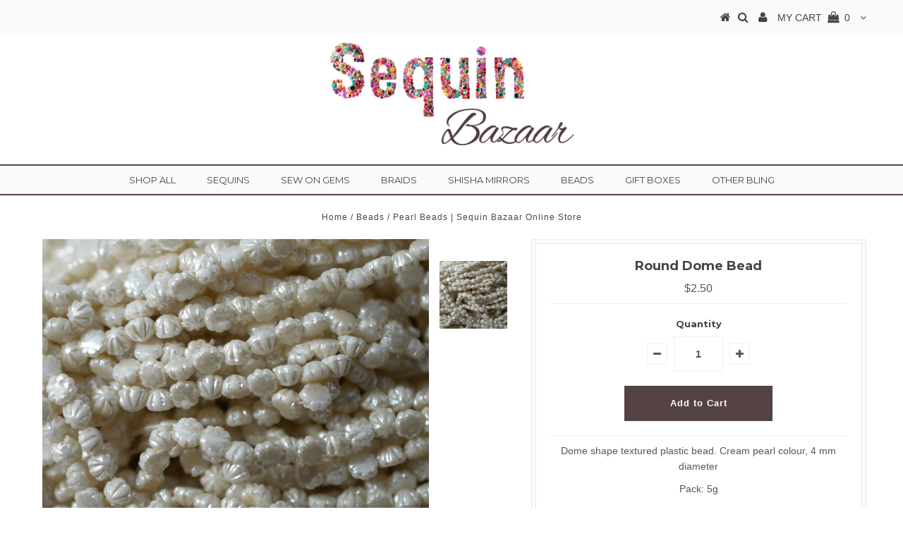

--- FILE ---
content_type: text/html; charset=utf-8
request_url: https://www.sequinbazaar.com.au/collections/beads/products/round-dome-bead
body_size: 14550
content:
<!DOCTYPE html>
<!--[if lt IE 7 ]><html class="ie ie6" lang="en"> <![endif]-->
<!--[if IE 7 ]><html class="ie ie7" lang="en"> <![endif]-->
<!--[if IE 8 ]><html class="ie ie8" lang="en"> <![endif]-->
<!--[if (gte IE 9)|!(IE)]><!--><html lang="en"> <!--<![endif]-->
<head>

  <meta name="google-site-verification" content="mvPhtkXBqRT7A7b6kPz9Jo9b_nx4YjcC1BUnsqdFKPo" />
  
  <meta charset="utf-8" />
  

<meta property="og:type" content="product">
<meta property="og:title" content="Round Dome Bead">
<meta property="og:url" content="https://www.sequinbazaar.com.au/products/round-dome-bead">
<meta property="og:description" content="Dome shape textured plastic bead. Cream pearl colour, 4 mm diameter
Pack: 5g">

<meta property="og:image" content="http://www.sequinbazaar.com.au/cdn/shop/products/DSC_0052_1_grande.jpg?v=1527265607">
<meta property="og:image:secure_url" content="https://www.sequinbazaar.com.au/cdn/shop/products/DSC_0052_1_grande.jpg?v=1527265607">

<meta property="og:price:amount" content="2.50">
<meta property="og:price:currency" content="AUD">

<meta property="og:site_name" content="SEQUIN BAZAAR">



<meta name="twitter:card" content="summary">


<meta name="twitter:site" content="@">


<meta name="twitter:title" content="Round Dome Bead">
<meta name="twitter:description" content="Dome shape textured plastic bead. Cream pearl colour, 4 mm diameter
Pack: 5g">
<meta name="twitter:image" content="https://www.sequinbazaar.com.au/cdn/shop/products/DSC_0052_1_large.jpg?v=1527265607">
<meta name="twitter:image:width" content="480">
<meta name="twitter:image:height" content="480">

  <!-- Basic Page Needs
================================================== -->

  <title>
    Pearl Beads | Sequin Bazaar Online Store &ndash; SEQUIN BAZAAR
  </title>
  
  <meta name="description" content="Dome shape textured plastic bead. Cream pearl colour, 4 mm diameter Pack: 5g" />
  
  <link rel="canonical" href="https://www.sequinbazaar.com.au/products/round-dome-bead" />

  <!-- CSS
================================================== -->

  
  











  


   


 


  


  <link href='//fonts.googleapis.com/css?family=Montserrat:400,700' rel='stylesheet' type='text/css'>
  


     


  








    


 


   


 


  


 


 


 


  <link href="//www.sequinbazaar.com.au/cdn/shop/t/7/assets/stylesheet.css?v=102365823058009051041686195281" rel="stylesheet" type="text/css" media="all" />
  <link href="//www.sequinbazaar.com.au/cdn/shop/t/7/assets/queries.css?v=34608368082970829381499417365" rel="stylesheet" type="text/css" media="all" />

  <!-- JS
================================================== -->

  <script type="text/javascript" src="//ajax.googleapis.com/ajax/libs/jquery/2.2.4/jquery.min.js"></script>

  <script src="//www.sequinbazaar.com.au/cdn/shop/t/7/assets/theme.js?v=136484863845136151591499419034" type="text/javascript"></script> 
  <script src="//www.sequinbazaar.com.au/cdn/shopifycloud/storefront/assets/themes_support/option_selection-b017cd28.js" type="text/javascript"></script> 
  <script src="//www.sequinbazaar.com.au/cdn/shop/t/7/assets/api.js?v=108513540937963795951499417360" type="text/javascript"></script>  

  

  <!--[if lt IE 9]>
<script src="//html5shim.googlecode.com/svn/trunk/html5.js"></script>
<![endif]-->

  <meta name="viewport" content="width=device-width, initial-scale=1, maximum-scale=1">
  
  
  <link rel="shortcut icon" href="//www.sequinbazaar.com.au/cdn/shop/files/Favicon_32x32.jpg?v=1613159695" type="image/png" />
  
  
  
  <script>window.performance && window.performance.mark && window.performance.mark('shopify.content_for_header.start');</script><meta id="shopify-digital-wallet" name="shopify-digital-wallet" content="/14483978/digital_wallets/dialog">
<meta name="shopify-checkout-api-token" content="938d1105379303fd7e1978eab2419f80">
<meta id="in-context-paypal-metadata" data-shop-id="14483978" data-venmo-supported="false" data-environment="production" data-locale="en_US" data-paypal-v4="true" data-currency="AUD">
<link rel="alternate" type="application/json+oembed" href="https://www.sequinbazaar.com.au/products/round-dome-bead.oembed">
<script async="async" src="/checkouts/internal/preloads.js?locale=en-AU"></script>
<link rel="preconnect" href="https://shop.app" crossorigin="anonymous">
<script async="async" src="https://shop.app/checkouts/internal/preloads.js?locale=en-AU&shop_id=14483978" crossorigin="anonymous"></script>
<script id="apple-pay-shop-capabilities" type="application/json">{"shopId":14483978,"countryCode":"AU","currencyCode":"AUD","merchantCapabilities":["supports3DS"],"merchantId":"gid:\/\/shopify\/Shop\/14483978","merchantName":"SEQUIN BAZAAR","requiredBillingContactFields":["postalAddress","email"],"requiredShippingContactFields":["postalAddress","email"],"shippingType":"shipping","supportedNetworks":["visa","masterCard","amex","jcb"],"total":{"type":"pending","label":"SEQUIN BAZAAR","amount":"1.00"},"shopifyPaymentsEnabled":true,"supportsSubscriptions":true}</script>
<script id="shopify-features" type="application/json">{"accessToken":"938d1105379303fd7e1978eab2419f80","betas":["rich-media-storefront-analytics"],"domain":"www.sequinbazaar.com.au","predictiveSearch":true,"shopId":14483978,"locale":"en"}</script>
<script>var Shopify = Shopify || {};
Shopify.shop = "sequin-bazaar.myshopify.com";
Shopify.locale = "en";
Shopify.currency = {"active":"AUD","rate":"1.0"};
Shopify.country = "AU";
Shopify.theme = {"name":"Sequin Bazaar V1 Aug 8 2017 Testament","id":171871046,"schema_name":"Testament","schema_version":"5.1.2","theme_store_id":623,"role":"main"};
Shopify.theme.handle = "null";
Shopify.theme.style = {"id":null,"handle":null};
Shopify.cdnHost = "www.sequinbazaar.com.au/cdn";
Shopify.routes = Shopify.routes || {};
Shopify.routes.root = "/";</script>
<script type="module">!function(o){(o.Shopify=o.Shopify||{}).modules=!0}(window);</script>
<script>!function(o){function n(){var o=[];function n(){o.push(Array.prototype.slice.apply(arguments))}return n.q=o,n}var t=o.Shopify=o.Shopify||{};t.loadFeatures=n(),t.autoloadFeatures=n()}(window);</script>
<script>
  window.ShopifyPay = window.ShopifyPay || {};
  window.ShopifyPay.apiHost = "shop.app\/pay";
  window.ShopifyPay.redirectState = null;
</script>
<script id="shop-js-analytics" type="application/json">{"pageType":"product"}</script>
<script defer="defer" async type="module" src="//www.sequinbazaar.com.au/cdn/shopifycloud/shop-js/modules/v2/client.init-shop-cart-sync_Bc8-qrdt.en.esm.js"></script>
<script defer="defer" async type="module" src="//www.sequinbazaar.com.au/cdn/shopifycloud/shop-js/modules/v2/chunk.common_CmNk3qlo.esm.js"></script>
<script type="module">
  await import("//www.sequinbazaar.com.au/cdn/shopifycloud/shop-js/modules/v2/client.init-shop-cart-sync_Bc8-qrdt.en.esm.js");
await import("//www.sequinbazaar.com.au/cdn/shopifycloud/shop-js/modules/v2/chunk.common_CmNk3qlo.esm.js");

  window.Shopify.SignInWithShop?.initShopCartSync?.({"fedCMEnabled":true,"windoidEnabled":true});

</script>
<script>
  window.Shopify = window.Shopify || {};
  if (!window.Shopify.featureAssets) window.Shopify.featureAssets = {};
  window.Shopify.featureAssets['shop-js'] = {"shop-cart-sync":["modules/v2/client.shop-cart-sync_DOpY4EW0.en.esm.js","modules/v2/chunk.common_CmNk3qlo.esm.js"],"init-fed-cm":["modules/v2/client.init-fed-cm_D2vsy40D.en.esm.js","modules/v2/chunk.common_CmNk3qlo.esm.js"],"shop-button":["modules/v2/client.shop-button_CI-s0xGZ.en.esm.js","modules/v2/chunk.common_CmNk3qlo.esm.js"],"shop-toast-manager":["modules/v2/client.shop-toast-manager_Cx0C6may.en.esm.js","modules/v2/chunk.common_CmNk3qlo.esm.js"],"init-windoid":["modules/v2/client.init-windoid_CXNAd0Cm.en.esm.js","modules/v2/chunk.common_CmNk3qlo.esm.js"],"init-shop-email-lookup-coordinator":["modules/v2/client.init-shop-email-lookup-coordinator_B9mmbKi4.en.esm.js","modules/v2/chunk.common_CmNk3qlo.esm.js"],"shop-cash-offers":["modules/v2/client.shop-cash-offers_CL9Nay2h.en.esm.js","modules/v2/chunk.common_CmNk3qlo.esm.js","modules/v2/chunk.modal_CvhjeixQ.esm.js"],"avatar":["modules/v2/client.avatar_BTnouDA3.en.esm.js"],"init-shop-cart-sync":["modules/v2/client.init-shop-cart-sync_Bc8-qrdt.en.esm.js","modules/v2/chunk.common_CmNk3qlo.esm.js"],"init-customer-accounts-sign-up":["modules/v2/client.init-customer-accounts-sign-up_C7zhr03q.en.esm.js","modules/v2/client.shop-login-button_BbMx65lK.en.esm.js","modules/v2/chunk.common_CmNk3qlo.esm.js","modules/v2/chunk.modal_CvhjeixQ.esm.js"],"pay-button":["modules/v2/client.pay-button_Bhm3077V.en.esm.js","modules/v2/chunk.common_CmNk3qlo.esm.js"],"init-shop-for-new-customer-accounts":["modules/v2/client.init-shop-for-new-customer-accounts_rLbLSDTe.en.esm.js","modules/v2/client.shop-login-button_BbMx65lK.en.esm.js","modules/v2/chunk.common_CmNk3qlo.esm.js","modules/v2/chunk.modal_CvhjeixQ.esm.js"],"init-customer-accounts":["modules/v2/client.init-customer-accounts_DkVf8Jdu.en.esm.js","modules/v2/client.shop-login-button_BbMx65lK.en.esm.js","modules/v2/chunk.common_CmNk3qlo.esm.js","modules/v2/chunk.modal_CvhjeixQ.esm.js"],"shop-login-button":["modules/v2/client.shop-login-button_BbMx65lK.en.esm.js","modules/v2/chunk.common_CmNk3qlo.esm.js","modules/v2/chunk.modal_CvhjeixQ.esm.js"],"shop-follow-button":["modules/v2/client.shop-follow-button_B-omSWeu.en.esm.js","modules/v2/chunk.common_CmNk3qlo.esm.js","modules/v2/chunk.modal_CvhjeixQ.esm.js"],"lead-capture":["modules/v2/client.lead-capture_DZQFWrYz.en.esm.js","modules/v2/chunk.common_CmNk3qlo.esm.js","modules/v2/chunk.modal_CvhjeixQ.esm.js"],"checkout-modal":["modules/v2/client.checkout-modal_Fp9GouFF.en.esm.js","modules/v2/chunk.common_CmNk3qlo.esm.js","modules/v2/chunk.modal_CvhjeixQ.esm.js"],"shop-login":["modules/v2/client.shop-login_B9KWmZaW.en.esm.js","modules/v2/chunk.common_CmNk3qlo.esm.js","modules/v2/chunk.modal_CvhjeixQ.esm.js"],"payment-terms":["modules/v2/client.payment-terms_Bl_bs7GP.en.esm.js","modules/v2/chunk.common_CmNk3qlo.esm.js","modules/v2/chunk.modal_CvhjeixQ.esm.js"]};
</script>
<script>(function() {
  var isLoaded = false;
  function asyncLoad() {
    if (isLoaded) return;
    isLoaded = true;
    var urls = ["https:\/\/chimpstatic.com\/mcjs-connected\/js\/users\/d940e66ed5c337bb5c6680552\/70a163fdf855ede81ee98e3c5.js?shop=sequin-bazaar.myshopify.com","https:\/\/chimpstatic.com\/mcjs-connected\/js\/users\/9e88323b959c618086cd8a0cd\/6ccc90bd7754f17303093339a.js?shop=sequin-bazaar.myshopify.com","https:\/\/instafeed.nfcube.com\/cdn\/404beb574ad58a0a5ac6cd8dba874bec.js?shop=sequin-bazaar.myshopify.com"];
    for (var i = 0; i < urls.length; i++) {
      var s = document.createElement('script');
      s.type = 'text/javascript';
      s.async = true;
      s.src = urls[i];
      var x = document.getElementsByTagName('script')[0];
      x.parentNode.insertBefore(s, x);
    }
  };
  if(window.attachEvent) {
    window.attachEvent('onload', asyncLoad);
  } else {
    window.addEventListener('load', asyncLoad, false);
  }
})();</script>
<script id="__st">var __st={"a":14483978,"offset":39600,"reqid":"22f6162f-f41b-445a-874f-bfa36f64fd4d-1762392087","pageurl":"www.sequinbazaar.com.au\/collections\/beads\/products\/round-dome-bead","u":"982d187adaa1","p":"product","rtyp":"product","rid":748651118683};</script>
<script>window.ShopifyPaypalV4VisibilityTracking = true;</script>
<script id="captcha-bootstrap">!function(){'use strict';const t='contact',e='account',n='new_comment',o=[[t,t],['blogs',n],['comments',n],[t,'customer']],c=[[e,'customer_login'],[e,'guest_login'],[e,'recover_customer_password'],[e,'create_customer']],r=t=>t.map((([t,e])=>`form[action*='/${t}']:not([data-nocaptcha='true']) input[name='form_type'][value='${e}']`)).join(','),a=t=>()=>t?[...document.querySelectorAll(t)].map((t=>t.form)):[];function s(){const t=[...o],e=r(t);return a(e)}const i='password',u='form_key',d=['recaptcha-v3-token','g-recaptcha-response','h-captcha-response',i],f=()=>{try{return window.sessionStorage}catch{return}},m='__shopify_v',_=t=>t.elements[u];function p(t,e,n=!1){try{const o=window.sessionStorage,c=JSON.parse(o.getItem(e)),{data:r}=function(t){const{data:e,action:n}=t;return t[m]||n?{data:e,action:n}:{data:t,action:n}}(c);for(const[e,n]of Object.entries(r))t.elements[e]&&(t.elements[e].value=n);n&&o.removeItem(e)}catch(o){console.error('form repopulation failed',{error:o})}}const l='form_type',E='cptcha';function T(t){t.dataset[E]=!0}const w=window,h=w.document,L='Shopify',v='ce_forms',y='captcha';let A=!1;((t,e)=>{const n=(g='f06e6c50-85a8-45c8-87d0-21a2b65856fe',I='https://cdn.shopify.com/shopifycloud/storefront-forms-hcaptcha/ce_storefront_forms_captcha_hcaptcha.v1.5.2.iife.js',D={infoText:'Protected by hCaptcha',privacyText:'Privacy',termsText:'Terms'},(t,e,n)=>{const o=w[L][v],c=o.bindForm;if(c)return c(t,g,e,D).then(n);var r;o.q.push([[t,g,e,D],n]),r=I,A||(h.body.append(Object.assign(h.createElement('script'),{id:'captcha-provider',async:!0,src:r})),A=!0)});var g,I,D;w[L]=w[L]||{},w[L][v]=w[L][v]||{},w[L][v].q=[],w[L][y]=w[L][y]||{},w[L][y].protect=function(t,e){n(t,void 0,e),T(t)},Object.freeze(w[L][y]),function(t,e,n,w,h,L){const[v,y,A,g]=function(t,e,n){const i=e?o:[],u=t?c:[],d=[...i,...u],f=r(d),m=r(i),_=r(d.filter((([t,e])=>n.includes(e))));return[a(f),a(m),a(_),s()]}(w,h,L),I=t=>{const e=t.target;return e instanceof HTMLFormElement?e:e&&e.form},D=t=>v().includes(t);t.addEventListener('submit',(t=>{const e=I(t);if(!e)return;const n=D(e)&&!e.dataset.hcaptchaBound&&!e.dataset.recaptchaBound,o=_(e),c=g().includes(e)&&(!o||!o.value);(n||c)&&t.preventDefault(),c&&!n&&(function(t){try{if(!f())return;!function(t){const e=f();if(!e)return;const n=_(t);if(!n)return;const o=n.value;o&&e.removeItem(o)}(t);const e=Array.from(Array(32),(()=>Math.random().toString(36)[2])).join('');!function(t,e){_(t)||t.append(Object.assign(document.createElement('input'),{type:'hidden',name:u})),t.elements[u].value=e}(t,e),function(t,e){const n=f();if(!n)return;const o=[...t.querySelectorAll(`input[type='${i}']`)].map((({name:t})=>t)),c=[...d,...o],r={};for(const[a,s]of new FormData(t).entries())c.includes(a)||(r[a]=s);n.setItem(e,JSON.stringify({[m]:1,action:t.action,data:r}))}(t,e)}catch(e){console.error('failed to persist form',e)}}(e),e.submit())}));const S=(t,e)=>{t&&!t.dataset[E]&&(n(t,e.some((e=>e===t))),T(t))};for(const o of['focusin','change'])t.addEventListener(o,(t=>{const e=I(t);D(e)&&S(e,y())}));const B=e.get('form_key'),M=e.get(l),P=B&&M;t.addEventListener('DOMContentLoaded',(()=>{const t=y();if(P)for(const e of t)e.elements[l].value===M&&p(e,B);[...new Set([...A(),...v().filter((t=>'true'===t.dataset.shopifyCaptcha))])].forEach((e=>S(e,t)))}))}(h,new URLSearchParams(w.location.search),n,t,e,['guest_login'])})(!0,!0)}();</script>
<script integrity="sha256-52AcMU7V7pcBOXWImdc/TAGTFKeNjmkeM1Pvks/DTgc=" data-source-attribution="shopify.loadfeatures" defer="defer" src="//www.sequinbazaar.com.au/cdn/shopifycloud/storefront/assets/storefront/load_feature-81c60534.js" crossorigin="anonymous"></script>
<script crossorigin="anonymous" defer="defer" src="//www.sequinbazaar.com.au/cdn/shopifycloud/storefront/assets/shopify_pay/storefront-65b4c6d7.js?v=20250812"></script>
<script data-source-attribution="shopify.dynamic_checkout.dynamic.init">var Shopify=Shopify||{};Shopify.PaymentButton=Shopify.PaymentButton||{isStorefrontPortableWallets:!0,init:function(){window.Shopify.PaymentButton.init=function(){};var t=document.createElement("script");t.src="https://www.sequinbazaar.com.au/cdn/shopifycloud/portable-wallets/latest/portable-wallets.en.js",t.type="module",document.head.appendChild(t)}};
</script>
<script data-source-attribution="shopify.dynamic_checkout.buyer_consent">
  function portableWalletsHideBuyerConsent(e){var t=document.getElementById("shopify-buyer-consent"),n=document.getElementById("shopify-subscription-policy-button");t&&n&&(t.classList.add("hidden"),t.setAttribute("aria-hidden","true"),n.removeEventListener("click",e))}function portableWalletsShowBuyerConsent(e){var t=document.getElementById("shopify-buyer-consent"),n=document.getElementById("shopify-subscription-policy-button");t&&n&&(t.classList.remove("hidden"),t.removeAttribute("aria-hidden"),n.addEventListener("click",e))}window.Shopify?.PaymentButton&&(window.Shopify.PaymentButton.hideBuyerConsent=portableWalletsHideBuyerConsent,window.Shopify.PaymentButton.showBuyerConsent=portableWalletsShowBuyerConsent);
</script>
<script data-source-attribution="shopify.dynamic_checkout.cart.bootstrap">document.addEventListener("DOMContentLoaded",(function(){function t(){return document.querySelector("shopify-accelerated-checkout-cart, shopify-accelerated-checkout")}if(t())Shopify.PaymentButton.init();else{new MutationObserver((function(e,n){t()&&(Shopify.PaymentButton.init(),n.disconnect())})).observe(document.body,{childList:!0,subtree:!0})}}));
</script>
<link id="shopify-accelerated-checkout-styles" rel="stylesheet" media="screen" href="https://www.sequinbazaar.com.au/cdn/shopifycloud/portable-wallets/latest/accelerated-checkout-backwards-compat.css" crossorigin="anonymous">
<style id="shopify-accelerated-checkout-cart">
        #shopify-buyer-consent {
  margin-top: 1em;
  display: inline-block;
  width: 100%;
}

#shopify-buyer-consent.hidden {
  display: none;
}

#shopify-subscription-policy-button {
  background: none;
  border: none;
  padding: 0;
  text-decoration: underline;
  font-size: inherit;
  cursor: pointer;
}

#shopify-subscription-policy-button::before {
  box-shadow: none;
}

      </style>

<script>window.performance && window.performance.mark && window.performance.mark('shopify.content_for_header.end');</script>
  <script type="text/javascript">
    new WOW().init();

  </script> 
  <link rel="next" href="/next"/>
  <link rel="prev" href="/prev"/>
<link href="https://monorail-edge.shopifysvc.com" rel="dns-prefetch">
<script>(function(){if ("sendBeacon" in navigator && "performance" in window) {try {var session_token_from_headers = performance.getEntriesByType('navigation')[0].serverTiming.find(x => x.name == '_s').description;} catch {var session_token_from_headers = undefined;}var session_cookie_matches = document.cookie.match(/_shopify_s=([^;]*)/);var session_token_from_cookie = session_cookie_matches && session_cookie_matches.length === 2 ? session_cookie_matches[1] : "";var session_token = session_token_from_headers || session_token_from_cookie || "";function handle_abandonment_event(e) {var entries = performance.getEntries().filter(function(entry) {return /monorail-edge.shopifysvc.com/.test(entry.name);});if (!window.abandonment_tracked && entries.length === 0) {window.abandonment_tracked = true;var currentMs = Date.now();var navigation_start = performance.timing.navigationStart;var payload = {shop_id: 14483978,url: window.location.href,navigation_start,duration: currentMs - navigation_start,session_token,page_type: "product"};window.navigator.sendBeacon("https://monorail-edge.shopifysvc.com/v1/produce", JSON.stringify({schema_id: "online_store_buyer_site_abandonment/1.1",payload: payload,metadata: {event_created_at_ms: currentMs,event_sent_at_ms: currentMs}}));}}window.addEventListener('pagehide', handle_abandonment_event);}}());</script>
<script id="web-pixels-manager-setup">(function e(e,d,r,n,o){if(void 0===o&&(o={}),!Boolean(null===(a=null===(i=window.Shopify)||void 0===i?void 0:i.analytics)||void 0===a?void 0:a.replayQueue)){var i,a;window.Shopify=window.Shopify||{};var t=window.Shopify;t.analytics=t.analytics||{};var s=t.analytics;s.replayQueue=[],s.publish=function(e,d,r){return s.replayQueue.push([e,d,r]),!0};try{self.performance.mark("wpm:start")}catch(e){}var l=function(){var e={modern:/Edge?\/(1{2}[4-9]|1[2-9]\d|[2-9]\d{2}|\d{4,})\.\d+(\.\d+|)|Firefox\/(1{2}[4-9]|1[2-9]\d|[2-9]\d{2}|\d{4,})\.\d+(\.\d+|)|Chrom(ium|e)\/(9{2}|\d{3,})\.\d+(\.\d+|)|(Maci|X1{2}).+ Version\/(15\.\d+|(1[6-9]|[2-9]\d|\d{3,})\.\d+)([,.]\d+|)( \(\w+\)|)( Mobile\/\w+|) Safari\/|Chrome.+OPR\/(9{2}|\d{3,})\.\d+\.\d+|(CPU[ +]OS|iPhone[ +]OS|CPU[ +]iPhone|CPU IPhone OS|CPU iPad OS)[ +]+(15[._]\d+|(1[6-9]|[2-9]\d|\d{3,})[._]\d+)([._]\d+|)|Android:?[ /-](13[3-9]|1[4-9]\d|[2-9]\d{2}|\d{4,})(\.\d+|)(\.\d+|)|Android.+Firefox\/(13[5-9]|1[4-9]\d|[2-9]\d{2}|\d{4,})\.\d+(\.\d+|)|Android.+Chrom(ium|e)\/(13[3-9]|1[4-9]\d|[2-9]\d{2}|\d{4,})\.\d+(\.\d+|)|SamsungBrowser\/([2-9]\d|\d{3,})\.\d+/,legacy:/Edge?\/(1[6-9]|[2-9]\d|\d{3,})\.\d+(\.\d+|)|Firefox\/(5[4-9]|[6-9]\d|\d{3,})\.\d+(\.\d+|)|Chrom(ium|e)\/(5[1-9]|[6-9]\d|\d{3,})\.\d+(\.\d+|)([\d.]+$|.*Safari\/(?![\d.]+ Edge\/[\d.]+$))|(Maci|X1{2}).+ Version\/(10\.\d+|(1[1-9]|[2-9]\d|\d{3,})\.\d+)([,.]\d+|)( \(\w+\)|)( Mobile\/\w+|) Safari\/|Chrome.+OPR\/(3[89]|[4-9]\d|\d{3,})\.\d+\.\d+|(CPU[ +]OS|iPhone[ +]OS|CPU[ +]iPhone|CPU IPhone OS|CPU iPad OS)[ +]+(10[._]\d+|(1[1-9]|[2-9]\d|\d{3,})[._]\d+)([._]\d+|)|Android:?[ /-](13[3-9]|1[4-9]\d|[2-9]\d{2}|\d{4,})(\.\d+|)(\.\d+|)|Mobile Safari.+OPR\/([89]\d|\d{3,})\.\d+\.\d+|Android.+Firefox\/(13[5-9]|1[4-9]\d|[2-9]\d{2}|\d{4,})\.\d+(\.\d+|)|Android.+Chrom(ium|e)\/(13[3-9]|1[4-9]\d|[2-9]\d{2}|\d{4,})\.\d+(\.\d+|)|Android.+(UC? ?Browser|UCWEB|U3)[ /]?(15\.([5-9]|\d{2,})|(1[6-9]|[2-9]\d|\d{3,})\.\d+)\.\d+|SamsungBrowser\/(5\.\d+|([6-9]|\d{2,})\.\d+)|Android.+MQ{2}Browser\/(14(\.(9|\d{2,})|)|(1[5-9]|[2-9]\d|\d{3,})(\.\d+|))(\.\d+|)|K[Aa][Ii]OS\/(3\.\d+|([4-9]|\d{2,})\.\d+)(\.\d+|)/},d=e.modern,r=e.legacy,n=navigator.userAgent;return n.match(d)?"modern":n.match(r)?"legacy":"unknown"}(),u="modern"===l?"modern":"legacy",c=(null!=n?n:{modern:"",legacy:""})[u],f=function(e){return[e.baseUrl,"/wpm","/b",e.hashVersion,"modern"===e.buildTarget?"m":"l",".js"].join("")}({baseUrl:d,hashVersion:r,buildTarget:u}),m=function(e){var d=e.version,r=e.bundleTarget,n=e.surface,o=e.pageUrl,i=e.monorailEndpoint;return{emit:function(e){var a=e.status,t=e.errorMsg,s=(new Date).getTime(),l=JSON.stringify({metadata:{event_sent_at_ms:s},events:[{schema_id:"web_pixels_manager_load/3.1",payload:{version:d,bundle_target:r,page_url:o,status:a,surface:n,error_msg:t},metadata:{event_created_at_ms:s}}]});if(!i)return console&&console.warn&&console.warn("[Web Pixels Manager] No Monorail endpoint provided, skipping logging."),!1;try{return self.navigator.sendBeacon.bind(self.navigator)(i,l)}catch(e){}var u=new XMLHttpRequest;try{return u.open("POST",i,!0),u.setRequestHeader("Content-Type","text/plain"),u.send(l),!0}catch(e){return console&&console.warn&&console.warn("[Web Pixels Manager] Got an unhandled error while logging to Monorail."),!1}}}}({version:r,bundleTarget:l,surface:e.surface,pageUrl:self.location.href,monorailEndpoint:e.monorailEndpoint});try{o.browserTarget=l,function(e){var d=e.src,r=e.async,n=void 0===r||r,o=e.onload,i=e.onerror,a=e.sri,t=e.scriptDataAttributes,s=void 0===t?{}:t,l=document.createElement("script"),u=document.querySelector("head"),c=document.querySelector("body");if(l.async=n,l.src=d,a&&(l.integrity=a,l.crossOrigin="anonymous"),s)for(var f in s)if(Object.prototype.hasOwnProperty.call(s,f))try{l.dataset[f]=s[f]}catch(e){}if(o&&l.addEventListener("load",o),i&&l.addEventListener("error",i),u)u.appendChild(l);else{if(!c)throw new Error("Did not find a head or body element to append the script");c.appendChild(l)}}({src:f,async:!0,onload:function(){if(!function(){var e,d;return Boolean(null===(d=null===(e=window.Shopify)||void 0===e?void 0:e.analytics)||void 0===d?void 0:d.initialized)}()){var d=window.webPixelsManager.init(e)||void 0;if(d){var r=window.Shopify.analytics;r.replayQueue.forEach((function(e){var r=e[0],n=e[1],o=e[2];d.publishCustomEvent(r,n,o)})),r.replayQueue=[],r.publish=d.publishCustomEvent,r.visitor=d.visitor,r.initialized=!0}}},onerror:function(){return m.emit({status:"failed",errorMsg:"".concat(f," has failed to load")})},sri:function(e){var d=/^sha384-[A-Za-z0-9+/=]+$/;return"string"==typeof e&&d.test(e)}(c)?c:"",scriptDataAttributes:o}),m.emit({status:"loading"})}catch(e){m.emit({status:"failed",errorMsg:(null==e?void 0:e.message)||"Unknown error"})}}})({shopId: 14483978,storefrontBaseUrl: "https://www.sequinbazaar.com.au",extensionsBaseUrl: "https://extensions.shopifycdn.com/cdn/shopifycloud/web-pixels-manager",monorailEndpoint: "https://monorail-edge.shopifysvc.com/unstable/produce_batch",surface: "storefront-renderer",enabledBetaFlags: ["2dca8a86"],webPixelsConfigList: [{"id":"80281755","eventPayloadVersion":"v1","runtimeContext":"LAX","scriptVersion":"1","type":"CUSTOM","privacyPurposes":["ANALYTICS"],"name":"Google Analytics tag (migrated)"},{"id":"shopify-app-pixel","configuration":"{}","eventPayloadVersion":"v1","runtimeContext":"STRICT","scriptVersion":"0450","apiClientId":"shopify-pixel","type":"APP","privacyPurposes":["ANALYTICS","MARKETING"]},{"id":"shopify-custom-pixel","eventPayloadVersion":"v1","runtimeContext":"LAX","scriptVersion":"0450","apiClientId":"shopify-pixel","type":"CUSTOM","privacyPurposes":["ANALYTICS","MARKETING"]}],isMerchantRequest: false,initData: {"shop":{"name":"SEQUIN BAZAAR","paymentSettings":{"currencyCode":"AUD"},"myshopifyDomain":"sequin-bazaar.myshopify.com","countryCode":"AU","storefrontUrl":"https:\/\/www.sequinbazaar.com.au"},"customer":null,"cart":null,"checkout":null,"productVariants":[{"price":{"amount":2.5,"currencyCode":"AUD"},"product":{"title":"Round Dome Bead","vendor":"SEQUIN BAZAAR","id":"748651118683","untranslatedTitle":"Round Dome Bead","url":"\/products\/round-dome-bead","type":"Beads"},"id":"8121239109723","image":{"src":"\/\/www.sequinbazaar.com.au\/cdn\/shop\/products\/DSC_0052_1.jpg?v=1527265607"},"sku":"BB0006","title":"Default Title","untranslatedTitle":"Default Title"}],"purchasingCompany":null},},"https://www.sequinbazaar.com.au/cdn","5303c62bw494ab25dp0d72f2dcm48e21f5a",{"modern":"","legacy":""},{"shopId":"14483978","storefrontBaseUrl":"https:\/\/www.sequinbazaar.com.au","extensionBaseUrl":"https:\/\/extensions.shopifycdn.com\/cdn\/shopifycloud\/web-pixels-manager","surface":"storefront-renderer","enabledBetaFlags":"[\"2dca8a86\"]","isMerchantRequest":"false","hashVersion":"5303c62bw494ab25dp0d72f2dcm48e21f5a","publish":"custom","events":"[[\"page_viewed\",{}],[\"product_viewed\",{\"productVariant\":{\"price\":{\"amount\":2.5,\"currencyCode\":\"AUD\"},\"product\":{\"title\":\"Round Dome Bead\",\"vendor\":\"SEQUIN BAZAAR\",\"id\":\"748651118683\",\"untranslatedTitle\":\"Round Dome Bead\",\"url\":\"\/products\/round-dome-bead\",\"type\":\"Beads\"},\"id\":\"8121239109723\",\"image\":{\"src\":\"\/\/www.sequinbazaar.com.au\/cdn\/shop\/products\/DSC_0052_1.jpg?v=1527265607\"},\"sku\":\"BB0006\",\"title\":\"Default Title\",\"untranslatedTitle\":\"Default Title\"}}]]"});</script><script>
  window.ShopifyAnalytics = window.ShopifyAnalytics || {};
  window.ShopifyAnalytics.meta = window.ShopifyAnalytics.meta || {};
  window.ShopifyAnalytics.meta.currency = 'AUD';
  var meta = {"product":{"id":748651118683,"gid":"gid:\/\/shopify\/Product\/748651118683","vendor":"SEQUIN BAZAAR","type":"Beads","variants":[{"id":8121239109723,"price":250,"name":"Round Dome Bead","public_title":null,"sku":"BB0006"}],"remote":false},"page":{"pageType":"product","resourceType":"product","resourceId":748651118683}};
  for (var attr in meta) {
    window.ShopifyAnalytics.meta[attr] = meta[attr];
  }
</script>
<script class="analytics">
  (function () {
    var customDocumentWrite = function(content) {
      var jquery = null;

      if (window.jQuery) {
        jquery = window.jQuery;
      } else if (window.Checkout && window.Checkout.$) {
        jquery = window.Checkout.$;
      }

      if (jquery) {
        jquery('body').append(content);
      }
    };

    var hasLoggedConversion = function(token) {
      if (token) {
        return document.cookie.indexOf('loggedConversion=' + token) !== -1;
      }
      return false;
    }

    var setCookieIfConversion = function(token) {
      if (token) {
        var twoMonthsFromNow = new Date(Date.now());
        twoMonthsFromNow.setMonth(twoMonthsFromNow.getMonth() + 2);

        document.cookie = 'loggedConversion=' + token + '; expires=' + twoMonthsFromNow;
      }
    }

    var trekkie = window.ShopifyAnalytics.lib = window.trekkie = window.trekkie || [];
    if (trekkie.integrations) {
      return;
    }
    trekkie.methods = [
      'identify',
      'page',
      'ready',
      'track',
      'trackForm',
      'trackLink'
    ];
    trekkie.factory = function(method) {
      return function() {
        var args = Array.prototype.slice.call(arguments);
        args.unshift(method);
        trekkie.push(args);
        return trekkie;
      };
    };
    for (var i = 0; i < trekkie.methods.length; i++) {
      var key = trekkie.methods[i];
      trekkie[key] = trekkie.factory(key);
    }
    trekkie.load = function(config) {
      trekkie.config = config || {};
      trekkie.config.initialDocumentCookie = document.cookie;
      var first = document.getElementsByTagName('script')[0];
      var script = document.createElement('script');
      script.type = 'text/javascript';
      script.onerror = function(e) {
        var scriptFallback = document.createElement('script');
        scriptFallback.type = 'text/javascript';
        scriptFallback.onerror = function(error) {
                var Monorail = {
      produce: function produce(monorailDomain, schemaId, payload) {
        var currentMs = new Date().getTime();
        var event = {
          schema_id: schemaId,
          payload: payload,
          metadata: {
            event_created_at_ms: currentMs,
            event_sent_at_ms: currentMs
          }
        };
        return Monorail.sendRequest("https://" + monorailDomain + "/v1/produce", JSON.stringify(event));
      },
      sendRequest: function sendRequest(endpointUrl, payload) {
        // Try the sendBeacon API
        if (window && window.navigator && typeof window.navigator.sendBeacon === 'function' && typeof window.Blob === 'function' && !Monorail.isIos12()) {
          var blobData = new window.Blob([payload], {
            type: 'text/plain'
          });

          if (window.navigator.sendBeacon(endpointUrl, blobData)) {
            return true;
          } // sendBeacon was not successful

        } // XHR beacon

        var xhr = new XMLHttpRequest();

        try {
          xhr.open('POST', endpointUrl);
          xhr.setRequestHeader('Content-Type', 'text/plain');
          xhr.send(payload);
        } catch (e) {
          console.log(e);
        }

        return false;
      },
      isIos12: function isIos12() {
        return window.navigator.userAgent.lastIndexOf('iPhone; CPU iPhone OS 12_') !== -1 || window.navigator.userAgent.lastIndexOf('iPad; CPU OS 12_') !== -1;
      }
    };
    Monorail.produce('monorail-edge.shopifysvc.com',
      'trekkie_storefront_load_errors/1.1',
      {shop_id: 14483978,
      theme_id: 171871046,
      app_name: "storefront",
      context_url: window.location.href,
      source_url: "//www.sequinbazaar.com.au/cdn/s/trekkie.storefront.5ad93876886aa0a32f5bade9f25632a26c6f183a.min.js"});

        };
        scriptFallback.async = true;
        scriptFallback.src = '//www.sequinbazaar.com.au/cdn/s/trekkie.storefront.5ad93876886aa0a32f5bade9f25632a26c6f183a.min.js';
        first.parentNode.insertBefore(scriptFallback, first);
      };
      script.async = true;
      script.src = '//www.sequinbazaar.com.au/cdn/s/trekkie.storefront.5ad93876886aa0a32f5bade9f25632a26c6f183a.min.js';
      first.parentNode.insertBefore(script, first);
    };
    trekkie.load(
      {"Trekkie":{"appName":"storefront","development":false,"defaultAttributes":{"shopId":14483978,"isMerchantRequest":null,"themeId":171871046,"themeCityHash":"7158913876909112357","contentLanguage":"en","currency":"AUD","eventMetadataId":"7ebd1da7-8534-4c8f-a69f-0c0ce2cc0dcd"},"isServerSideCookieWritingEnabled":true,"monorailRegion":"shop_domain","enabledBetaFlags":["f0df213a"]},"Session Attribution":{},"S2S":{"facebookCapiEnabled":false,"source":"trekkie-storefront-renderer","apiClientId":580111}}
    );

    var loaded = false;
    trekkie.ready(function() {
      if (loaded) return;
      loaded = true;

      window.ShopifyAnalytics.lib = window.trekkie;

      var originalDocumentWrite = document.write;
      document.write = customDocumentWrite;
      try { window.ShopifyAnalytics.merchantGoogleAnalytics.call(this); } catch(error) {};
      document.write = originalDocumentWrite;

      window.ShopifyAnalytics.lib.page(null,{"pageType":"product","resourceType":"product","resourceId":748651118683,"shopifyEmitted":true});

      var match = window.location.pathname.match(/checkouts\/(.+)\/(thank_you|post_purchase)/)
      var token = match? match[1]: undefined;
      if (!hasLoggedConversion(token)) {
        setCookieIfConversion(token);
        window.ShopifyAnalytics.lib.track("Viewed Product",{"currency":"AUD","variantId":8121239109723,"productId":748651118683,"productGid":"gid:\/\/shopify\/Product\/748651118683","name":"Round Dome Bead","price":"2.50","sku":"BB0006","brand":"SEQUIN BAZAAR","variant":null,"category":"Beads","nonInteraction":true,"remote":false},undefined,undefined,{"shopifyEmitted":true});
      window.ShopifyAnalytics.lib.track("monorail:\/\/trekkie_storefront_viewed_product\/1.1",{"currency":"AUD","variantId":8121239109723,"productId":748651118683,"productGid":"gid:\/\/shopify\/Product\/748651118683","name":"Round Dome Bead","price":"2.50","sku":"BB0006","brand":"SEQUIN BAZAAR","variant":null,"category":"Beads","nonInteraction":true,"remote":false,"referer":"https:\/\/www.sequinbazaar.com.au\/collections\/beads\/products\/round-dome-bead"});
      }
    });


        var eventsListenerScript = document.createElement('script');
        eventsListenerScript.async = true;
        eventsListenerScript.src = "//www.sequinbazaar.com.au/cdn/shopifycloud/storefront/assets/shop_events_listener-3da45d37.js";
        document.getElementsByTagName('head')[0].appendChild(eventsListenerScript);

})();</script>
  <script>
  if (!window.ga || (window.ga && typeof window.ga !== 'function')) {
    window.ga = function ga() {
      (window.ga.q = window.ga.q || []).push(arguments);
      if (window.Shopify && window.Shopify.analytics && typeof window.Shopify.analytics.publish === 'function') {
        window.Shopify.analytics.publish("ga_stub_called", {}, {sendTo: "google_osp_migration"});
      }
      console.error("Shopify's Google Analytics stub called with:", Array.from(arguments), "\nSee https://help.shopify.com/manual/promoting-marketing/pixels/pixel-migration#google for more information.");
    };
    if (window.Shopify && window.Shopify.analytics && typeof window.Shopify.analytics.publish === 'function') {
      window.Shopify.analytics.publish("ga_stub_initialized", {}, {sendTo: "google_osp_migration"});
    }
  }
</script>
<script
  defer
  src="https://www.sequinbazaar.com.au/cdn/shopifycloud/perf-kit/shopify-perf-kit-2.1.2.min.js"
  data-application="storefront-renderer"
  data-shop-id="14483978"
  data-render-region="gcp-us-central1"
  data-page-type="product"
  data-theme-instance-id="171871046"
  data-theme-name="Testament"
  data-theme-version="5.1.2"
  data-monorail-region="shop_domain"
  data-resource-timing-sampling-rate="10"
  data-shs="true"
  data-shs-beacon="true"
  data-shs-export-with-fetch="true"
  data-shs-logs-sample-rate="1"
></script>
</head>
<body class="gridlock product">
  <div class="page-wrap">
    <div id="shopify-section-header" class="shopify-section"><div class="header-section" data-section-id="header" data-section-type="header-section">
<div id="dl-menu" class="dl-menuwrapper">
  <button class="dl-trigger"><i class="fa fa-bars" aria-hidden="true"></i></button>
  <ul class="dl-menu">
    
          
      <li >
        <a href="/collections/all" title="">Shop All</a>
        
        
      </li>
      
      
          
      <li >
        <a href="/collections/sequins" title="">Sequins</a>
        
        
      </li>
      
      
          
      <li >
        <a href="/collections/sew-on-gems" title="">Sew on Gems</a>
        
        
      </li>
      
      
          
      <li >
        <a href="/collections/braids" title="">Braids</a>
        
        
      </li>
      
      
          
      <li >
        <a href="/collections/shisha-mirrors" title="">Shisha Mirrors</a>
        
        
      </li>
      
      
          
      <li >
        <a href="/collections/beads" title="">Beads</a>
        
        
      </li>
      
      
          
      <li >
        <a href="/collections/treasure-boxes" title="">Gift Boxes</a>
        
        
      </li>
      
      
          
      <li >
        <a href="/collections/other-bling" title="">Other Bling</a>
        
        
      </li>
      
      
    </ul>
  </div><!-- /dl-menuwrapper -->   

<header>
  <div class="row">
    <ul id="social-icons" class="desktop-6 tablet-6 mobile-3">
          
                
          
          
          
          
          
          
          
    </ul>
            
    <ul id="cart" class="desktop-6 tablet-6 mobile-3">
      <li><a href="https://www.sequinbazaar.com.au"><i class="fa fa-home fa-2x" aria-hidden="true"></i></a>
      <li class="seeks"><a id="inline" href="#search_popup" class="open_popup"><i class="fa fa-search fa-2x" aria-hidden="true"></i></a></li>
      <li class="seeks-mobile"><a href="/search"><i class="fa fa-search fa-2x" aria-hidden="true"></i></a></li>
      
      
      <li class="cust"><a href="/account/login"><i class="fa fa-user fa-2x" aria-hidden="true"></i></a></li>
      
      
      
      <li class="cart-overview"><a href="/cart">MY CART&nbsp; <i class="fa fa-shopping-bag fa-2x" aria-hidden="true"></i>&nbsp; <span id="item_count">0</span></a>
        <div id="crt">
          
<p class="empty-cart">
Your cart is currently empty.
</p>

          
        </div>
      </li>         
    </ul>        
  </div>   
</header>
<div class="header-wrapper">
  <div class="row">
    <div id="logo" class="desktop-12 tablet-6 mobile-3">       
      
<a href="/">
        <img src="//www.sequinbazaar.com.au/cdn/shop/files/Sequin-Bazaar-Logo_800x.png?v=1613159108" alt="SEQUIN BAZAAR" itemprop="logo">        
      </a>
               
    </div> 
  </div>
  <div class="clear"></div>
  <nav>
    <ul id="main-nav" role="navigation"  class="row"> 
      
      
 


<li><a href="/collections/all" title="">Shop All</a></li>

      
      
 


<li><a href="/collections/sequins" title="">Sequins</a></li>

      
      
 


<li><a href="/collections/sew-on-gems" title="">Sew on Gems</a></li>

      
      
 


<li><a href="/collections/braids" title="">Braids</a></li>

      
      
 


<li><a href="/collections/shisha-mirrors" title="">Shisha Mirrors</a></li>

      
      
 


<li><a href="/collections/beads" title="">Beads</a></li>

      
      
 


<li><a href="/collections/treasure-boxes" title="">Gift Boxes</a></li>

      
      
 


<li><a href="/collections/other-bling" title="">Other Bling</a></li>

      
    </ul>
  </nav>
  <div class="clear"></div>
</div>
<style>
  
    @media screen and ( min-width: 740px ) {
    #logo img { max-width: 350px; }
    }
  
  
  #hello p { font-size: 13px; font-weight: 400; }
  
  
    @media screen and (min-width: 740px ) {
      .dl-menuwrapper { display: none; }
    }
  
  ul#main-nav li { 
    line-height: 40px;
  }
  ul#main-nav li ul.submenu {
   top: 40px;
  }
  ul.megamenu {
    top: 40px;
  }
  nav { 
    border-top: 2px solid #554243;
    border-bottom: 2px solid #554243;  
  }
</style>
</div>

</div>
    

    <div class="content-wrapper">
      	      
      
      <div id="content" class="row">	
        
        
          <div id="breadcrumb" class="desktop-12 tablet-6 mobile-3">
    <a href="/" class="homepage-link" title="Home">Home</a>
    
                
    <span class="separator"> / </span> 
    
    
    <a href="/collections/beads" title="">Beads</a>
    
    
    <span class="separator"> / </span>
    <span class="page-title">Pearl Beads | Sequin Bazaar Online Store</span>
    
  </div>

	
        	
        
        <div id="shopify-section-product-template" class="shopify-section"><div itemscope itemtype="http://schema.org/Product" id="product-748651118683" class="product-section" data-section-id="product-template" data-section-type="product-section">

  <meta itemprop="url" content="https://www.sequinbazaar.com.au/products/round-dome-bead">
  <meta itemprop="image" content="//www.sequinbazaar.com.au/cdn/shop/products/DSC_0052_1_grande.jpg?v=1527265607">
  
<!-- For Mobile -->
  <div id="mobile-product" class="mobile-3">
    <div class="mobile-gallery">
      <ul class="slides">    
        
        <li data-thumb="//www.sequinbazaar.com.au/cdn/shop/products/DSC_0052_1_small.jpg?v=1527265607" data-image-id="2524270035035"><img data-image-id="2524270035035" src="//www.sequinbazaar.com.au/cdn/shop/products/DSC_0052_1_grande.jpg?v=1527265607" alt="Round Dome Bead - SEQUIN BAZAAR ONLINE STORE"></li>
        
      </ul>
    </div>  
  </div>    
  <!-- For Desktop -->
	<div id="product-photos" class="desktop-7 tablet-3 mobile-3">
    
    <div class="bigimage desktop-10 tablet-5">
      <img id="product-main-image" src="//www.sequinbazaar.com.au/cdn/shop/products/DSC_0052_1_1024x1024.jpg?v=1527265607" data-image-id="" data-zoom-image="//www.sequinbazaar.com.au/cdn/shop/products/DSC_0052_1.jpg?v=1527265607" alt='' title="Round Dome Bead"/>
    </div>
    <div id="product-gallery" class="desktop-2 tablet-1">	
      <div class="thumbnail-slider">
        
        <div class="slide">
          <a href="#" data-image="//www.sequinbazaar.com.au/cdn/shop/products/DSC_0052_1_1024x1024.jpg?v=1527265607" data-image-id="2524270035035" data-zoom-image="//www.sequinbazaar.com.au/cdn/shop/products/DSC_0052_1.jpg?v=1527265607">
            <img class="thumbnail" src="//www.sequinbazaar.com.au/cdn/shop/products/DSC_0052_1_compact.jpg?v=1527265607" data-image-id="2524270035035" alt="Round Dome Bead - SEQUIN BAZAAR ONLINE STORE" data-image-id="2524270035035" />
          </a>
        </div>
         
      </div>
    </div>
  </div>

  <div id="product-right" class="desktop-5 tablet-3 mobile-3">
    <div id="product-description">
      
      <h1 itemprop="name">Round Dome Bead</h1>
            
	  <div itemprop="offers" itemscope itemtype="http://schema.org/Offer">
      <p id="product-price">
        
        
        <span class="product-price" itemprop="price">$2.50</span>
        
        
      </p>        
        <meta itemprop="priceCurrency" content="AUD">
        <link itemprop="availability" href="http://schema.org/InStock">
      

<form action="/cart/add" method="post" data-money-format="${{amount}}" data-product-id="748651118683" enctype="multipart/form-data" class="prod-form product_form" id="AddToCartForm" data-product="{&quot;id&quot;:748651118683,&quot;title&quot;:&quot;Round Dome Bead&quot;,&quot;handle&quot;:&quot;round-dome-bead&quot;,&quot;description&quot;:&quot;\u003cp\u003eDome shape textured plastic bead. Cream pearl colour, 4 mm diameter\u003c\/p\u003e\n\u003cp\u003ePack: 5g\u003c\/p\u003e&quot;,&quot;published_at&quot;:&quot;2017-07-31T22:39:36+10:00&quot;,&quot;created_at&quot;:&quot;2018-04-15T10:28:27+10:00&quot;,&quot;vendor&quot;:&quot;SEQUIN BAZAAR&quot;,&quot;type&quot;:&quot;Beads&quot;,&quot;tags&quot;:[&quot;bead&quot;,&quot;cream&quot;,&quot;dome&quot;,&quot;pearl&quot;,&quot;round&quot;,&quot;textured&quot;],&quot;price&quot;:250,&quot;price_min&quot;:250,&quot;price_max&quot;:250,&quot;available&quot;:true,&quot;price_varies&quot;:false,&quot;compare_at_price&quot;:null,&quot;compare_at_price_min&quot;:0,&quot;compare_at_price_max&quot;:0,&quot;compare_at_price_varies&quot;:false,&quot;variants&quot;:[{&quot;id&quot;:8121239109723,&quot;title&quot;:&quot;Default Title&quot;,&quot;option1&quot;:&quot;Default Title&quot;,&quot;option2&quot;:null,&quot;option3&quot;:null,&quot;sku&quot;:&quot;BB0006&quot;,&quot;requires_shipping&quot;:true,&quot;taxable&quot;:true,&quot;featured_image&quot;:null,&quot;available&quot;:true,&quot;name&quot;:&quot;Round Dome Bead&quot;,&quot;public_title&quot;:null,&quot;options&quot;:[&quot;Default Title&quot;],&quot;price&quot;:250,&quot;weight&quot;:5,&quot;compare_at_price&quot;:null,&quot;inventory_quantity&quot;:15,&quot;inventory_management&quot;:&quot;shopify&quot;,&quot;inventory_policy&quot;:&quot;deny&quot;,&quot;barcode&quot;:&quot;&quot;,&quot;requires_selling_plan&quot;:false,&quot;selling_plan_allocations&quot;:[]}],&quot;images&quot;:[&quot;\/\/www.sequinbazaar.com.au\/cdn\/shop\/products\/DSC_0052_1.jpg?v=1527265607&quot;],&quot;featured_image&quot;:&quot;\/\/www.sequinbazaar.com.au\/cdn\/shop\/products\/DSC_0052_1.jpg?v=1527265607&quot;,&quot;options&quot;:[&quot;Title&quot;],&quot;media&quot;:[{&quot;alt&quot;:&quot;Round Dome Bead - SEQUIN BAZAAR ONLINE STORE&quot;,&quot;id&quot;:1096666382432,&quot;position&quot;:1,&quot;preview_image&quot;:{&quot;aspect_ratio&quot;:1.0,&quot;height&quot;:2052,&quot;width&quot;:2052,&quot;src&quot;:&quot;\/\/www.sequinbazaar.com.au\/cdn\/shop\/products\/DSC_0052_1.jpg?v=1527265607&quot;},&quot;aspect_ratio&quot;:1.0,&quot;height&quot;:2052,&quot;media_type&quot;:&quot;image&quot;,&quot;src&quot;:&quot;\/\/www.sequinbazaar.com.au\/cdn\/shop\/products\/DSC_0052_1.jpg?v=1527265607&quot;,&quot;width&quot;:2052}],&quot;requires_selling_plan&quot;:false,&quot;selling_plan_groups&quot;:[],&quot;content&quot;:&quot;\u003cp\u003eDome shape textured plastic bead. Cream pearl colour, 4 mm diameter\u003c\/p\u003e\n\u003cp\u003ePack: 5g\u003c\/p\u003e&quot;}">
  
  <div class="what-is-it">
    
  </div>
  <div class="product-variants"></div><!-- product variants -->  
  <input  type="hidden" id="" data-sku="" name="id" value="8121239109723" />    
  

    
  <div class="product-add">
    
    <div class="qty-selection">
    <h5>Quantity</h5> 
    <a class="down" field="quantity"><i class="fa fa-minus" aria-hidden="true"></i></a>
    <input min="1" type="text" name="quantity" class="quantity" value="1" />
    <a class="up" field="quantity"><i class="fa fa-plus" aria-hidden="true"></i></a>
    </div>
    
    <input type="submit" name="button" class="add" value="Add to Cart" />
  </div>
  <p class="add-to-cart-msg"></p> 
  
</form>    



          
        
        <div class="rte" itemprop="description"><p>Dome shape textured plastic bead. Cream pearl colour, 4 mm diameter</p>
<p>Pack: 5g</p></div> 
                
      </div>
      <div class="desc">
        <div class="share-icons">
  <a title="Share on Facebook" href="//www.facebook.com/sharer.php?u=https://www.sequinbazaar.com.au/products/round-dome-bead" class="facebook" target="_blank"><i class="fa fa-facebook fa-2x" aria-hidden="true"></i></a>
  <a title="Share on Twitter"  href="//twitter.com/home?status=https://www.sequinbazaar.com.au/products/round-dome-bead via @" title="Share on Twitter" target="_blank" class="twitter"><i class="fa fa-twitter fa-2x" aria-hidden="true"></i></a>

    
  
  
  <a title="Share on Pinterest" target="blank" href="//pinterest.com/pin/create/button/?url=https://www.sequinbazaar.com.au/products/round-dome-bead&amp;media=http://www.sequinbazaar.com.au/cdn/shop/products/DSC_0052_1_1024x1024.jpg?v=1527265607" title="Pin This Product" class="pinterest"><i class="fa fa-pinterest fa-2x" aria-hidden="true"></i></a>
  
</div>
      </div>
    </div>
    <ul id="popups">
      
      
      
      <li class="last"><a href="#pop-four" class="fancybox">CONTACT US</a></li>
    </ul>
     
     
     
     <div id="pop-four" style="display: none"><form method="post" action="/contact#contact_form" id="contact_form" accept-charset="UTF-8" class="contact-form"><input type="hidden" name="form_type" value="contact" /><input type="hidden" name="utf8" value="✓" />
<div id="contactFormWrapper">
    <p>
      <label>Name</label>
      <input type="text" id="contactFormName" name="contact[name]" placeholder="Name" />
    </p>

    <p>
      <label>Email</label>
      <input type="email" id="contactFormEmail" name="contact[email]" placeholder="Email" />
    </p>

    <p>
      <label>Phone Number</label>
      <input type="text" id="contactFormTelephone" name="contact[phone]" placeholder="Phone Number" />
    </p> 

    <p>
      <label>Message</label>
      <textarea rows="15" cols="90" id="contactFormMessage" name="contact[body]" placeholder="Message"></textarea>
    </p>
    <p>
      <input type="submit" id="contactFormSubmit" class="secondary button" value="Send" />
    </p> 
</div>

<div class="clear"></div>






</form>      

<div class="clear"></div></div>
  </div>
  
  <div class="clear"></div>
  
  




<div class="desktop-12 tablet-6 mobile-3" id="related">

  <div class="section-title lines tablet-6 desktop-12"><h2>More in this Collection</h2></div> 

  <div class="collection-carousel desktop-12 tablet-6 mobile-3">
    
    
    
    
    <div class="lazyOwl" id="prod-748651118683" data-alpha="Beads" data-price="300">  
      <div class="prod-image">
      <a href="/collections/beads/products/beads-1" title="Beads">
        <img src="//www.sequinbazaar.com.au/cdn/shop/products/BB0002_1_450x.jpg?v=1527265574" alt="Round Dome Bead" />
      </a>
      
      </div>
      <div class="product-info"> 
        <div class="product-info-inner">  
          <a href="/collections/beads/products/beads-1"> 
            
            <span class="prod-title">Beads</span>
          </a>        
          <div class="price">
            
            <div class="prod-price">$3.00</div>
            	
          </div>

        </div>
      </div> 
    </div>
    
    
    
    
    
    <div class="lazyOwl" id="prod-748651118683" data-alpha="Beads" data-price="200">  
      <div class="prod-image">
      <a href="/collections/beads/products/beads-3" title="Beads">
        <img src="//www.sequinbazaar.com.au/cdn/shop/products/DSC_0074_1_450x.jpg?v=1527265574" alt="Round Dome Bead" />
      </a>
      
      </div>
      <div class="product-info"> 
        <div class="product-info-inner">  
          <a href="/collections/beads/products/beads-3"> 
            
            <span class="prod-title">Beads</span>
          </a>        
          <div class="price">
            
            <div class="prod-price">$2.00</div>
            	
          </div>

        </div>
      </div> 
    </div>
    
    
    
    
    
    <div class="lazyOwl" id="prod-748651118683" data-alpha="Beads" data-price="200">  
      <div class="prod-image">
      <a href="/collections/beads/products/beads-5" title="Beads">
        <img src="//www.sequinbazaar.com.au/cdn/shop/products/DSC_0098_1_450x.jpg?v=1527265575" alt="Round Dome Bead" />
      </a>
      
      </div>
      <div class="product-info"> 
        <div class="product-info-inner">  
          <a href="/collections/beads/products/beads-5"> 
            
            <span class="prod-title">Beads</span>
          </a>        
          <div class="price">
            
            <div class="prod-price">$2.00</div>
            	
          </div>

        </div>
      </div> 
    </div>
    
    
    
    
    
    <div class="lazyOwl" id="prod-748651118683" data-alpha="Pearl Bead" data-price="250">  
      <div class="prod-image">
      <a href="/collections/beads/products/pearl-bead" title="Pearl Bead">
        <img src="//www.sequinbazaar.com.au/cdn/shop/products/DSC_0054_1_450x.jpg?v=1527265605" alt="Round Dome Bead" />
      </a>
      
      </div>
      <div class="product-info"> 
        <div class="product-info-inner">  
          <a href="/collections/beads/products/pearl-bead"> 
            
            <span class="prod-title">Pearl Bead</span>
          </a>        
          <div class="price">
            
            <div class="prod-price">$2.50</div>
            	
          </div>

        </div>
      </div> 
    </div>
    
    
    
    
    
    <div class="lazyOwl" id="prod-748651118683" data-alpha="Round Bead" data-price="250">  
      <div class="prod-image">
      <a href="/collections/beads/products/round-beads" title="Round Bead">
        <img src="//www.sequinbazaar.com.au/cdn/shop/products/DSC_0036_1_450x.jpg?v=1527265606" alt="Round Dome Bead" />
      </a>
      
      </div>
      <div class="product-info"> 
        <div class="product-info-inner">  
          <a href="/collections/beads/products/round-beads"> 
            
            <span class="prod-title">Round Bead</span>
          </a>        
          <div class="price">
            
            <div class="prod-price">$2.50</div>
            	
          </div>

        </div>
      </div> 
    </div>
    
    
    
    
    
    <div class="lazyOwl" id="prod-748651118683" data-alpha="Round Bead" data-price="250">  
      <div class="prod-image">
      <a href="/collections/beads/products/round-bead" title="Round Bead">
        <img src="//www.sequinbazaar.com.au/cdn/shop/products/DSC_0039_1_450x.jpg?v=1527265607" alt="Round Dome Bead" />
      </a>
      
      </div>
      <div class="product-info"> 
        <div class="product-info-inner">  
          <a href="/collections/beads/products/round-bead"> 
            
            <span class="prod-title">Round Bead</span>
          </a>        
          <div class="price">
            
            <div class="prod-price">$2.50</div>
            	
          </div>

        </div>
      </div> 
    </div>
    
    
    
    
    
    
    
  </div>      
</div>
  
  <div class="clear"></div>
   
  <div id="product-navigation" class="desktop-12 tablet-6 mobile-3">
    <span class="backto">
      Back To <a href="/collections/beads" title="">Beads</a>
    </span>
    <div id="back-forth">
      
      
      <span class="prev-prod"> 
        <a href="/collections/beads/products/round-bead#content" title="">&larr; Previous Product</a>
        <img id="previous-product-image" />
        
      </span>
      
    </div>
  </div>
  <script>
    jQuery.getJSON('.js', function(product) {
                   jQuery('#next-product-image').attr('src', product.images[0].replace(/(\.jpg|\.png|\.jpeg|\.gif)/, '_small$1'));
    });
    jQuery.getJSON('/collections/beads/products/round-bead.js', function(product) {
                   jQuery('#previous-product-image').attr('src', product.images[0].replace(/(\.jpg|\.png|\.jpeg|\.gif)/, '_small$1'));
    });
  </script>   
    
</div>
<style>
  #product-right { background: #fff; padding: 20px; border: 7px double #f0f0f0; }
  
</style>

</div>  
      </div>
      
    </div>
  </div>
  <div id="shopify-section-footer" class="shopify-section"><div class="footer-section" data-section-id="footer" data-section-type="footer-section">

<div class="row">
  <div id="bottom-logo" class="desktop-12 tablet-6 mobile-3"><a href="/">
        <img src="//www.sequinbazaar.com.au/cdn/shop/files/Sequin-Bazaar-Logo_800x.png?v=1613159108" alt="SEQUIN BAZAAR">        
      </a>         
  </div> 
</div>    
<style>
  @media screen and ( min-width: 740px ) {
  #bottom-logo img { max-width: 200px; }
  }
</style>


<footer>
  <div id="footer-wrapper">	
    <div id="footer" class="row">     
          
         
      
      <div class="desktop-6 tablet-3 mobile-3">
        <h4>Information</h4>
        <ul >
          
          <li><a href="/search" title="">Search</a></li>
          
          <li><a href="/pages/information" title="">Product Information</a></li>
          
          <li><a href="/pages/shipping-returns" title="">Shipping & Returns</a></li>
          
          <li><a href="/pages/about-us" title="">About Us</a></li>
          
          <li><a href="/pages/gallery" title="">Gallery</a></li>
          
          <li><a href="/blogs/news" title="">Blog</a></li>
          
          <li><a href="/pages/contact-us" title="">Contact Us</a></li>
          
        </ul>
      </div>
      
         
      
      <div class="desktop-6 tablet-3 mobile-3">
        <h4>Subscribe to Sequin Bazaar</h4>
        <div id="footer_signup">
          <p></p>
            <form method="post" action="/contact#contact_form" id="contact_form" accept-charset="UTF-8" class="contact-form"><input type="hidden" name="form_type" value="customer" /><input type="hidden" name="utf8" value="✓" />
            
            
            <input type="hidden" name="contact[tags]" value="prospect, password page">
            <input type="email" name="contact[email]" id="footer-EMAIL" placeholder="Enter Email Address">
            <input type="submit" id="footer-subscribe" value="Join">
            
            </form>                   
        </div> 
      </div>  
      
      
      <div class="clear"></div>
      <ul id="footer-icons" class="desktop-12 tablet-6 mobile-3">
          
                
          
          
          
          
          
          
          
      </ul>      
      <div class="clear"></div>
      <div class="credit desktop-12 tablet-6 mobile-3">
        
        <img src="//www.sequinbazaar.com.au/cdn/shopifycloud/storefront/assets/payment_icons/american_express-1efdc6a3.svg" />
        
        <img src="//www.sequinbazaar.com.au/cdn/shopifycloud/storefront/assets/payment_icons/apple_pay-1721ebad.svg" />
        
        <img src="//www.sequinbazaar.com.au/cdn/shopifycloud/storefront/assets/payment_icons/master-54b5a7ce.svg" />
        
        <img src="//www.sequinbazaar.com.au/cdn/shopifycloud/storefront/assets/payment_icons/paypal-a7c68b85.svg" />
        
        <img src="//www.sequinbazaar.com.au/cdn/shopifycloud/storefront/assets/payment_icons/shopify_pay-925ab76d.svg" />
        
        <img src="//www.sequinbazaar.com.au/cdn/shopifycloud/storefront/assets/payment_icons/unionpay-38c64159.svg" />
        
        <img src="//www.sequinbazaar.com.au/cdn/shopifycloud/storefront/assets/payment_icons/visa-65d650f7.svg" />
          
        <p>
          Copyright &copy; 2025 <a href="/" title="">SEQUIN BAZAAR</a> • 
          <a href="http://www.insidermedia.com.au/" target="_blank">Website Design by Insider Media Group</a>
          
        </p>
      </div>
    </div> 
  </div>
</footer>

<style>
  #footer-wrapper { 
    text-align: left;
  }

  #footer-wrapper h4 {
    text-transform: uppercase;
    font-size: 14px;
    font-weight: 300;
  }
</style>
</div>
</div>
  

  <div style='display:none'>
    <div id='search_popup' style='padding:30px;'>
      <p class="box-title">Search our store<p>
      <!-- BEGIN #subs-container -->
      <div id="subs-container" class="clearfix">
        <div id="search">
          <form action="/search" method="get">
            <input type="text" name="q" id="q" placeholder="Enter your search terms" />
          </form>
        </div>  
      </div>
    </div>
  </div>   
  
  <script type="text/javascript">
    //initiating jQuery
    jQuery(function($) {
      if ($(window).width() >= 741) {
        $(document).ready( function() {
          //enabling stickUp on the '.navbar-wrapper' class
          $('nav').stickUp();
        });
      }
    });
  </script> 
  
  <script id="cartTemplate" type="text/x-handlebars-template">
  {{#each items}}
  <div class="quick-cart-item">
    <div class="quick-cart-image">
      <a href="{{ this.url }}" title="{{ this.title }}">
      <img src="{{ this.image }}"  alt="{{ this.title }}" />
      </a>
    </div>
    <div class="quick-cart-details">
      <p><a href="{{ this.url }}">{{ this.title }}</a></p>
      <p><span class=money>{{ this.price }}</span></p>          
      <p><a class="remove_item" href="#" data-id="{{ this.id }}">Remove</a></p>
    </div>
  </div>
  {{/each}}  
  <a class="checkout-link" href="/cart">Checkout</a>
  </script>

  <a href="#" class="scrollup"><i class="fa fa-angle-up fa-2x" aria-hidden="true"></i></a>
  <div id="fb-root"></div>
  <script>(function(d, s, id) {
  var js, fjs = d.getElementsByTagName(s)[0];
  if (d.getElementById(id)) return;
  js = d.createElement(s); js.id = id;
  js.src = "//connect.facebook.net/en_US/all.js#xfbml=1&appId=127142210767229";
  fjs.parentNode.insertBefore(js, fjs);
}(document, 'script', 'facebook-jssdk'));</script>

  
</body>
</html>


--- FILE ---
content_type: text/javascript; charset=utf-8
request_url: https://www.sequinbazaar.com.au/collections/beads/products/round-bead.js
body_size: 136
content:
{"id":748646563931,"title":"Round Bead","handle":"round-bead","description":"\u003cp\u003eRound and textured plastic bead. Matte warm gold colour, 6 mm diameter\u003c\/p\u003e\n\u003cp\u003ePack: 5g\u003c\/p\u003e","published_at":"2017-07-31T22:39:36+10:00","created_at":"2018-04-15T10:23:54+10:00","vendor":"SEQUIN BAZAAR","type":"Beads","tags":["bead","gold","matte","round"],"price":250,"price_min":250,"price_max":250,"available":true,"price_varies":false,"compare_at_price":null,"compare_at_price_min":0,"compare_at_price_max":0,"compare_at_price_varies":false,"variants":[{"id":8121233277019,"title":"Default Title","option1":"Default Title","option2":null,"option3":null,"sku":"BB0005","requires_shipping":true,"taxable":true,"featured_image":null,"available":true,"name":"Round Bead","public_title":null,"options":["Default Title"],"price":250,"weight":5,"compare_at_price":null,"inventory_quantity":6,"inventory_management":"shopify","inventory_policy":"deny","barcode":"","requires_selling_plan":false,"selling_plan_allocations":[]}],"images":["\/\/cdn.shopify.com\/s\/files\/1\/1448\/3978\/products\/DSC_0039_1.jpg?v=1527265607"],"featured_image":"\/\/cdn.shopify.com\/s\/files\/1\/1448\/3978\/products\/DSC_0039_1.jpg?v=1527265607","options":[{"name":"Title","position":1,"values":["Default Title"]}],"url":"\/products\/round-bead","media":[{"alt":"Round Bead - SEQUIN BAZAAR ONLINE STORE","id":1096664973408,"position":1,"preview_image":{"aspect_ratio":1.0,"height":2588,"width":2589,"src":"https:\/\/cdn.shopify.com\/s\/files\/1\/1448\/3978\/products\/DSC_0039_1.jpg?v=1527265607"},"aspect_ratio":1.0,"height":2588,"media_type":"image","src":"https:\/\/cdn.shopify.com\/s\/files\/1\/1448\/3978\/products\/DSC_0039_1.jpg?v=1527265607","width":2589}],"requires_selling_plan":false,"selling_plan_groups":[]}